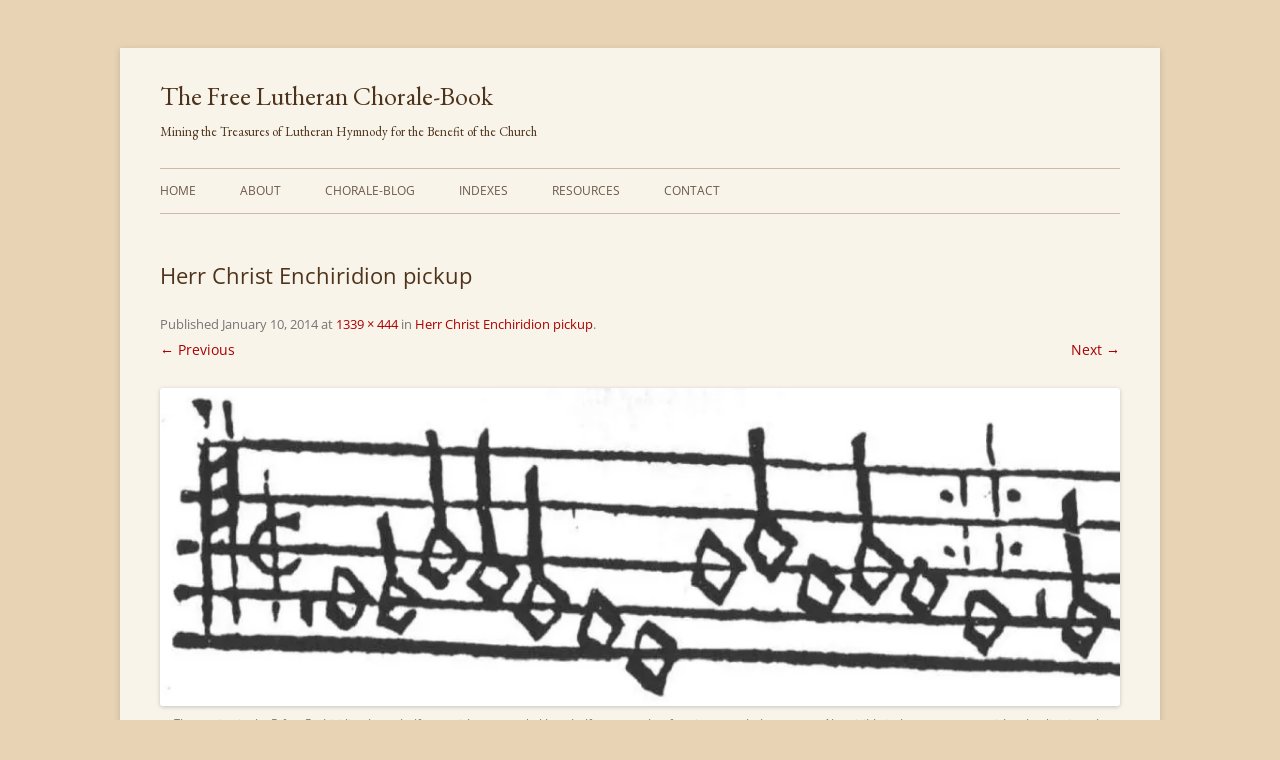

--- FILE ---
content_type: application/x-javascript
request_url: https://www.lutheranchoralebook.com/wp-content/themes/twentytwelve-child/js/NeuPlayer.js?ver=%20
body_size: 1030
content:
//This is necessary to remove the delay in playback in Safari:

var getContext = function() {
  var ac = null;
  if ( !window.AudioContext && !window.webkitAudioContext ) {
    console.warn('Web Audio API not supported in this browser');
  } else {
    ac = new ( window.AudioContext || window.webkitAudioContext )();
  }
  return function() {
    return ac;
  };
}();

var audio = document.getElementsByClassName('audio');
var audioPlayer = document.getElementsByClassName('audioPlayer');
var playButton = document.getElementsByClassName('playButton');

for(var i = audioPlayer.length-1; i >= 0; i--) {
	audioPlayer[i].innerHTML = "<div class='playButton play'></div><div class=playTime>00:00</div><div class=timeline><div class=playhead></div><div class=progress></div></div><div class=remainingTime>-00:00</div>";
}

function setPause(i) {
	playButton[i].classList.remove("pause");
	playButton[i].classList.add("play");
	audio[i].pause();
}

function setPlay(i) {
	for(var l = audio.length-1; l >= 0; l--) {
		if(!audio[l].paused) {
			setPause(l)
		}
	}
	playButton[i].classList.remove("play");
	playButton[i].classList.add("pause");
	audio[i].play();
}

for(var i = playButton.length-1; i >= 0; i--) {
	(function(u) {
		
		var duration;
		var playhead = document.getElementsByClassName("playhead");
		var timeline = document.getElementsByClassName("timeline");
		var progress = document.getElementsByClassName("progress");
		var playTime = document.getElementsByClassName("playTime");
		var remainingTime = document.getElementsByClassName("remainingTime");
		
		//display duration on load
		audio[u].addEventListener('loadedmetadata', function() {
			var sec = new Number();
			var min = new Number();
			sec = Math.floor(audio[u].duration);
			min = Math.floor(sec / 60);
			min = min >= 10 ? min: '0' + min;
			sec = Math.floor(sec % 60);
			sec = sec >= 10 ? sec: '0' + sec;
			remainingTime[u].innerHTML = ("-" + min + ":" + sec);
			remainingTime[u].style.cursor = 'default';
		});
		
		//display playtime completed
		audio[u].addEventListener('timeupdate', function() {
			var sec = new Number();
			var min = new Number();
			sec = Math.floor(audio[u].currentTime);
			min = Math.floor(sec / 60);
			min = min >= 10 ? min: '0' + min;
			sec = Math.floor(sec % 60);
			sec = sec >= 10 ? sec: '0' + sec;
			playTime[u].innerHTML = (min + ":" + sec);
		});
		
		//display playtime remaining
		audio[u].addEventListener('timeupdate', function() {
			var sec = new Number();
			var min = new Number();
			sec = Math.floor(audio[u].duration - audio[u].currentTime);
			if (sec < 0) {
				remainingTime[u].innerHTML = ("-00:00");
			} else {
			min = Math.floor(sec / 60);
			min = min >= 10 ? min: '0' + min;
			sec = Math.floor(sec % 60);
			sec = sec >= 10 ? sec: '0' + sec;
			remainingTime[u].innerHTML = ("-" + min + ":" + sec);
			remainingTime[u].style.cursor = 'default';
			}
		});
		
		//activate play button
		playButton[u].addEventListener('click', playPause, false);
//		playButton[u].addEventListener('touchend', playPause, false);
		function playPause(e) {
			if(audio[u].paused) {
				setPlay(u);
			} else {
				setPause(u);
			}
			e.preventDefault();
			return false;
		}
		
		audio[u].addEventListener('timeupdate', timeUpdate, false);
		
		timeline[u].addEventListener('click', moveTimeline, false);
//		timeline[u].addEventListener('touchend', moveTimeline, false);
		function moveTimeline(e) {
			movePlayhead(e);
			e.preventDefault();
			return false;
		}
		
		function clickPercent(e) {
			return (e.pageX - timeline[u].offsetLeft) / timeline[u].offsetWidth;
		}
		
		playhead[u].addEventListener('mousedown', mouseDown, false);
		window.addEventListener('mouseup', mouseUp, false);

		var onPlayhead = false;
		
		function mouseDown(e) {
			onPlayhead = true;
			playhead[u].style.cursor = "-webkit-grabbing";
			window.addEventListener('mousemove', movePlayhead, true);
		}
		
		function mouseUp(e) {
			if (onPlayhead == true) {
				movePlayhead(e);
				playhead[u].style.cursor = "-webkit-grab";
				window.removeEventListener('mousemove', movePlayhead, true);
				audio[u].addEventListener('timeupdate', timeUpdate, false);
			}
			onPlayhead = false;
		}
		
		playhead[u].addEventListener('touchstart', touchPlayhead, false);
		playhead[u].addEventListener('touchend', releasePlayhead, false);
		
		function touchPlayhead(e) {
			onPlayhead = true;
			window.addEventListener('touchmove', movePlayhead, true);
			e.preventDefault();
			e.stopPropagation();
		}
		
		function releasePlayhead(e) {
			if (onPlayhead == true) {
				movePlayhead(e);
				window.removeEventListener('touchmove', movePlayhead, true);
				audio[u].addEventListener('timeupdate', timeUpdate, false);
			}
			onPlayhead = false;
		}
		
		function movePlayhead(e) {
			audio[u].currentTime = duration * clickPercent(event);
		}
		
		function timeUpdate() {
			var playPercent = ((audio[u].currentTime / duration) * 100) + "%";
			progress[u].style.width = playPercent;
			playhead[u].style.marginLeft = playPercent;
		}

		audio[u].addEventListener('loadedmetadata', function() {
			duration = audio[u].duration;
		}, false);
		
		audio[u].addEventListener('ended', function() {
			setPause(u)
		}, false);
	})(i);
}

for(var i = audioPlayer.length-1; i >= 0; i--) {
	//prevent audioPlayer from being selectable
	audioPlayer[i].addEventListener('mousedown', handler, false);
	audioPlayer[i].addEventListener('selectstart', handler, false);	
	function handler(e) {
		e.preventDefault();
		e.stopPropagation();
		return false;
	}
}

//This is necessary to remove the delay in playback in Safari:

var ctx = getContext(),
  osc = ctx.createOscillator();
osc.connect(ctx.destination);